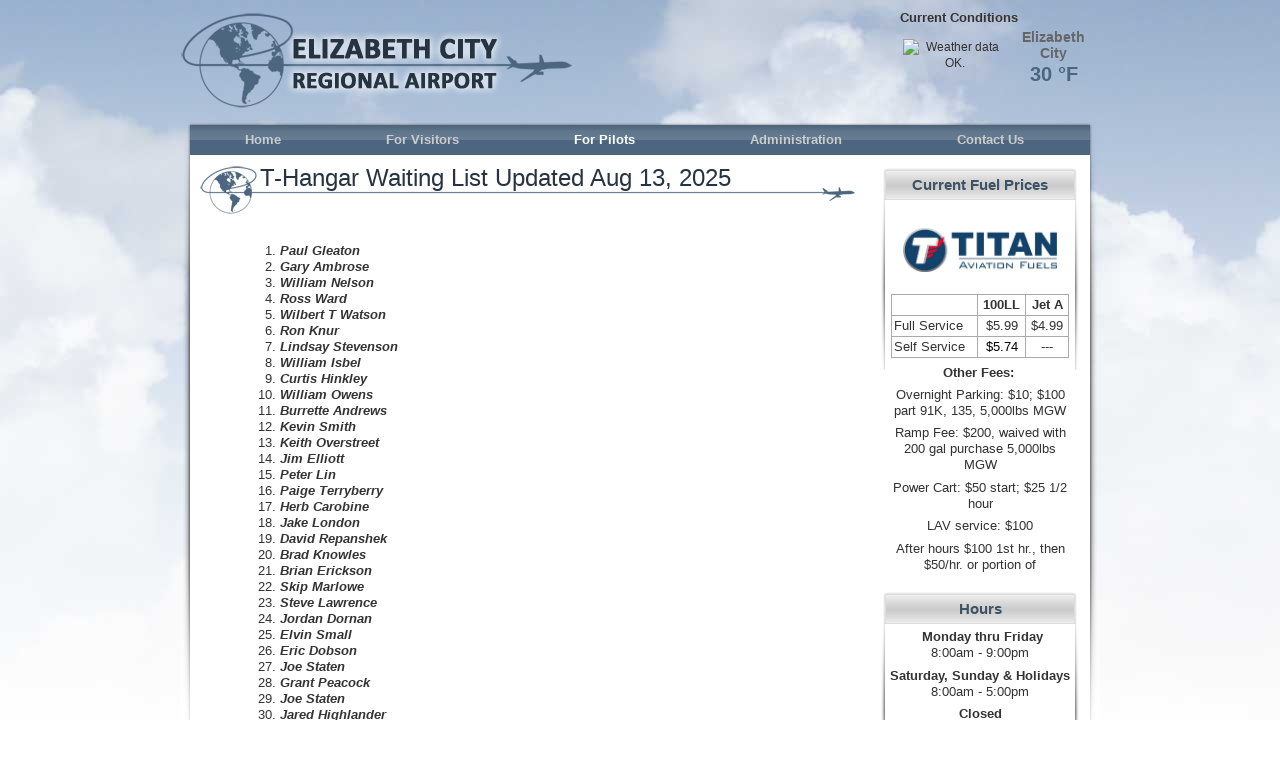

--- FILE ---
content_type: text/html; charset=utf-8
request_url: https://ecgairport.com/for-pilots/t-hangar-waiting-list.html
body_size: 4060
content:
<!DOCTYPE html PUBLIC "-//W3C//DTD XHTML 1.0 Transitional//EN" "http://www.w3.org/TR/xhtml1/DTD/xhtml1-transitional.dtd"> 
<html xmlns="http://www.w3.org/1999/xhtml"
xml:lang="en-gb"
lang="en-gb" >
<head>
	<base href="https://ecgairport.com/for-pilots/t-hangar-waiting-list.html" />
	<meta http-equiv="content-type" content="text/html; charset=utf-8" />
	<meta name="author" content="Super User" />
	<meta name="description" content="Elizabeth City Regional Airport is located in northeastern North Carolina, close to both Norfolk, Virginia and the Outer Banks of North Carolina. The airport is home to many light and general aviation aircraft that benefit from the services available at the airport. For aviators and visitors there are hangars, tie-downs, fuel service and modern terminal facilities." />
	<meta name="generator" content="Joomla! - Open Source Content Management" />
	<title>T-Hangar Waiting List Updated Aug 13, 2025</title>
	<link href="/templates/ecg/css/djmenu.css" rel="stylesheet" type="text/css" />
	<link href="/media/djextensions/css/animate.min.css" rel="stylesheet" type="text/css" />
	<link href="/modules/mod_djmenu/assets/css/animations.css" rel="stylesheet" type="text/css" />
	<link href="/templates/ecg/css/djmenu_fx.css" rel="stylesheet" type="text/css" />
	<link href="/modules/mod_mambweather/mod_mambweather/css/mambweather.css" rel="stylesheet" type="text/css" />
	<script src="/media/jui/js/jquery.min.js?8fb431f64850e5c1f1fe67c5605f86e6" type="text/javascript"></script>
	<script src="/media/jui/js/jquery-noconflict.js?8fb431f64850e5c1f1fe67c5605f86e6" type="text/javascript"></script>
	<script src="/media/jui/js/jquery-migrate.min.js?8fb431f64850e5c1f1fe67c5605f86e6" type="text/javascript"></script>
	<script src="/media/system/js/caption.js?8fb431f64850e5c1f1fe67c5605f86e6" type="text/javascript"></script>
	<script src="/modules/mod_djmenu/assets/js/jquery.djmenu.js" type="text/javascript"></script>
	<script type="text/javascript">
jQuery(window).on('load',  function() {
				new JCaption('img.caption');
			});jQuery(document).ready( function(){ new DJMenu(jQuery('#dj-main96'), {wrap: '', animIn: '', animOut: '', animSpeed: '', delay: 500 }); } );
	</script>

	<link rel="stylesheet" href="/templates/system/css/editor.css" type="text/css" />
	<link rel="stylesheet" href="/templates/system/css/system.css" type="text/css" />
	<link rel="stylesheet" href="/templates/system/css/general.css" type="text/css" />	
	<link rel="stylesheet" href="/templates/ecg/css/template.css" type="text/css" />	
	<!--[if lte IE 6]>
		<link href="/templates/ecg/css/ieonly.css" rel="stylesheet" type="text/css" />
	<![endif]--> 
</head>
<body>
<div id="wrap">
<div id="header">
	<div id="logo">
		<a href="http://www.ecgairport.com"><img src="/templates/ecg/images/logo.png" border="0" alt="Elizabeth City Regional Airport" title="Elizabeth City Regional Airport" /></a>
	</div>
	<div id="header_right">
		<div id="weather">
			<strong style="font-size: 1.1em;">Current Conditions</strong>
			<!-- MambWeather for Joomla! 1.5 - 2.5.9 us - 30 Aug 2012 | 00:00 - HTTP1_std/cache - by www.innato.nl -->


<script type="text/javascript" language="javascript">
<!--
var dom = (document.getElementById && !document.all)? 1: 0;
function show_hide(the_id) {
	var obj = (dom)? document.getElementById(the_id): document.all[the_id];
	if(obj.style.visibility == "hidden"){ // show
		obj.style.visibility = "visible";
		obj.style.display = "block"; 
	}
	else { // hide
		obj.style.visibility = "hidden";
		obj.style.display = "none";
	}
}
-->
</script>



<table align="center" style="width: 100%; " border="0">

	<tr style="text-align:center;"><td style="text-align:center;"><div style="text-align:center; "><img src="https://ecgairport.com/modules/mod_globeweather/mod_globeweather/templates/icons/iconset2/n_0cloud.png" alt="Weather data OK."/></div></td>
	
	<td style="text-align:center;"><div style="text-align:center; color: #fff; font-size: 1.2em; font-weight: bold; color: #666;">Elizabeth City</div>
<div style="text-align:center; font-size: 1.7em; font-weight: bold; color: #4c667f; padding-top: 5px;">30 &deg;F</div>


</td>
	
	
	
	
	</tr>


</table>

<div id="details" style="visibility:hidden; display:none;">

<table align="center" style="width: 100%; font-size: 11px;" border="0">
<tr style="text-align:center;">
<td colspan="2">


</td>
</tr>
<tr>
<td style="background-color:#cccccc; text-align:left; padding-left:2px; font-family: arial, helvetica, sans-serif; color: #000000;">Report Time</td><td style="background-color:#aaaaaa; text-align:left; padding-left:2px; font-family: arial, helvetica, sans-serif; color: #000000;">01:54</td>
</tr>
<tr>
    	<td height="3" colspan="2"></td>
</tr>
<tr>
<td style="background-color:#cccccc; text-align:left; padding-left:2px; font-family: arial, helvetica, sans-serif; color: #000000;">Condition</td><td style="background-color:#aaaaaa; text-align:left; padding-left:2px; font-family: arial, helvetica, sans-serif; color: #000000;">---</td>
</tr>
<tr>
<td style="background-color:#cccccc; text-align:left; padding-left:2px; font-family: arial, helvetica, sans-serif; color: #000000;">Wind Chill</td><td style="background-color:#aaaaaa; text-align:left; padding-left:2px; font-family: arial, helvetica, sans-serif; color: #000000;"></td>
</tr>
<tr>
<td style="background-color:#cccccc; text-align:left; padding-left:2px; font-family: arial, helvetica, sans-serif; color: #000000;">Dew Point</td><td style="background-color:#aaaaaa; text-align:left; padding-left:2px; font-family: arial, helvetica, sans-serif; color: #000000;"></td>
</tr>
<tr>
<td style="background-color:#cccccc; text-align:left; padding-left:2px; font-family: arial, helvetica, sans-serif; color: #000000;">Wind Direction</td><td style="background-color:#aaaaaa; text-align:left; padding-left:2px; font-family: arial, helvetica, sans-serif; color: #000000;">340 NNW</td>
</tr>
<tr>
<td style="background-color:#cccccc; text-align:left; padding-left:2px; font-family: arial, helvetica, sans-serif; color: #000000;">Variable Wind</td><td style="background-color:#aaaaaa; text-align:left; padding-left:2px; font-family: arial, helvetica, sans-serif; color: #000000;">---/---</td>
</tr>
<tr>
<td style="background-color:#cccccc; text-align:left; padding-left:2px; font-family: arial, helvetica, sans-serif; color: #000000;">Wind Speed</td><td style="background-color:#aaaaaa; text-align:left; padding-left:2px; font-family: arial, helvetica, sans-serif; color: #000000;">4.6 mph</td>
</tr>
<tr>
<td style="background-color:#cccccc; text-align:left; padding-left:2px; font-family: arial, helvetica, sans-serif; color: #000000;">Wind Gust</td><td style="background-color:#aaaaaa; text-align:left; padding-left:2px; font-family: arial, helvetica, sans-serif; color: #000000;"></td>
</tr>
<tr>
<td style="background-color:#cccccc; text-align:left; padding-left:2px; font-family: arial, helvetica, sans-serif; color: #000000;">Visibility</td><td style="background-color:#aaaaaa; text-align:left; padding-left:2px; font-family: arial, helvetica, sans-serif; color: #000000;"></td>
</tr>
<tr>
<td style="background-color:#cccccc; text-align:left; padding-left:2px; font-family: arial, helvetica, sans-serif; color: #000000;">Pressure</td><td style="background-color:#aaaaaa; text-align:left; padding-left:2px; font-family: arial, helvetica, sans-serif; color: #000000;">1034 hPa</td>
</tr>
<tr>
<td style="background-color:#cccccc; text-align:left; padding-left:2px; font-family: arial, helvetica, sans-serif; color: #000000;">Humidity</td><td style="background-color:#aaaaaa; text-align:left; padding-left:2px; font-family: arial, helvetica, sans-serif; color: #000000;">63.6 %</td>
</tr>
<tr>
<td style="background-color:#cccccc; text-align:left; padding-left:2px; font-family: arial, helvetica, sans-serif; color: #000000;">Humidity Index</td><td style="background-color:#aaaaaa; text-align:left; padding-left:2px; font-family: arial, helvetica, sans-serif; color: #000000;"></td>
</tr>
<tr>
<td style="background-color:#cccccc; text-align:left; padding-left:2px; font-family: arial, helvetica, sans-serif; color: #000000;">Heat Index</td><td style="background-color:#aaaaaa; text-align:left; padding-left:2px; font-family: arial, helvetica, sans-serif; color: #000000;"></td>
</tr>
<tr>
<td style="background-color:#cccccc; text-align:left; padding-left:2px; font-family: arial, helvetica, sans-serif; color: #000000;">Precipitation</td><td style="background-color:#aaaaaa; text-align:left; padding-left:2px; font-family: arial, helvetica, sans-serif; color: #000000;"></td>
</tr>
    
<tr>
	<td colspan="2" style="text-align:center">
	<div style="text-align:center; font-family: arial, helvetica, sans-serif; font-size: xx-small;"><a href="http://www.innato.nl/index.php?option=com_content&amp;view=article&amp;id=52:free-downloads&amp;catid=36&amp;Itemid=60#module_mambweather_J15 " target="_blank">MambWeather by Innato</a></div>
	</td>
</tr>
    
<tr style="text-align:center">
	<td colspan="2" style="text-align:center">
	<form action="" method="post">
		<select name="selectbox">
			<option value="0" label="Elizabeth City" selected="selected">Elizabeth City</option>
<option value="1" label="NC">NC</option>
		</select>
		&nbsp;
                <input type="image" src="/modules/mod_mambweather/mod_mambweather/templates/icons/submit.png" style="vertical-align:middle; height:18px;" name="submit" alt="Change"/>
        			
	</form>
</td>
</tr>
</table>
</div>

   
		</div>
		<div id="search">
		       
		</div>
	</div>
</div>
  <div id="center">
   <div id="top_menu">
   		<div class="moduletable_mainmenu">
						<ul id="dj-main96" class="dj-main"><li class="dj-up itemid125 first"><a href="/" class="dj-up_a" ><span >Home</span></a></li>
<li class="dj-up itemid126"><a href="/" class="dj-up_a" ><span class="dj-drop" >For Visitors</span></a>
<ul class="dj-submenu">
<li class="submenu_top" style="display: none"> </li>
<li class="itemid127 first"><a href="/for-visitors/the-terminal.html" class="" >The Terminal</a></li>
<li class="itemid128"><a href="/for-visitors/hotels-and-lodging.html" class="" >Hotels &amp; Lodging</a></li>
<li class="itemid129"><a href="/for-visitors/car-rentals.html" class="" >Car Rentals</a></li>
<li class="itemid130"><a href="/for-visitors/local-restaurants.html" class="" >Local Restaurants</a></li>
<li class="itemid131"><a href="/for-visitors/local-attractions.html" class="" >Local Attractions</a></li>
<li class="itemid156 last"><a href="/for-visitors/community-links.html" class="" >Community Links</a></li>
<li class="submenu_bot" style="display: none"> </li>
</ul>
</li>
<li class="dj-up itemid132 active"><a href="/" class="dj-up_a active" ><span class="dj-drop" >For Pilots</span></a>
<ul class="dj-submenu">
<li class="submenu_top" style="display: none"> </li>
<li class="itemid133 first"><a href="/for-pilots/airport-information.html" class="" >Airport Information</a></li>
<li class="itemid134"><a href="/for-pilots/rules-and-regulations.html" class="" >Rules &amp; Regulations</a></li>
<li class="itemid157 active"><a href="/for-pilots/t-hangar-waiting-list.html" class="active " >T-Hangar Waiting List Updated Aug 13, 2025</a></li>
<li class="itemid201 last"><a href="/for-pilots/t-hangar-ramp-llist.html" class="" >T-Hangar Ramp List    Updated Aug 13, 2025</a></li>
<li class="submenu_bot" style="display: none"> </li>
</ul>
</li>
<li class="dj-up itemid135"><a href="/" class="dj-up_a" ><span class="dj-drop" >Administration</span></a>
<ul class="dj-submenu">
<li class="submenu_top" style="display: none"> </li>
<li class="itemid136 first"><a href="/administration/board-members.html" class="" >Board Members</a></li>
<li class="itemid180"><a href="/administration/meetings-schedule.html" class="" >Meetings Schedule</a></li>
<li class="itemid155"><a href="/administration/meetings-agendas.html" class="" >Minutes &amp; Agendas</a></li>
<li class="itemid194 last"><a href="/administration/policy-and-procedures.html" class="" >Policy and Procedures</a></li>
<li class="submenu_bot" style="display: none"> </li>
</ul>
</li>
<li class="dj-up itemid137 last"><a href="/contact-us.html" class="dj-up_a" ><span >Contact Us</span></a></li>
</ul>		</div>
	
  </div>
   <div id="content">    			 		
		
    	<div class="item-page" itemscope itemtype="https://schema.org/Article">
	<meta itemprop="inLanguage" content="en-GB" />
		<div class="page-header">
		<h1> T-Hangar Waiting List Updated Aug 13, 2025 </h1>
	</div>
	
		
						
		
	
	
		
								<div itemprop="articleBody">
		<p> </p>
<ol>
<ol>
<li><em><strong>Paul Gleaton</strong></em></li>
<li><em><strong>Gary Ambrose</strong></em></li>
<li><em><strong>William Nelson</strong></em></li>
<li><em><strong>Ross Ward</strong></em></li>
<li><em><strong>Wilbert T Watson</strong></em></li>
<li><em><strong>Ron Knur</strong></em></li>
<li><em><strong>Lindsay Stevenson</strong> </em></li>
<li><b><i>William Isbel</i></b></li>
<li><b><i>Curtis Hinkley</i></b></li>
<li><b><i>William Owens</i></b></li>
<li><b><i>Burrette Andrews</i></b></li>
<li><b><i>Kevin Smith</i></b></li>
<li><b><i>Keith Overstreet</i></b></li>
<li><b><i>Jim Elliott</i></b></li>
<li><b><i>Peter Lin</i></b></li>
<li><b><i>Paige Terryberry</i></b></li>
<li><b><i>Herb Carobine</i></b></li>
<li><b><i>Jake London</i></b></li>
<li><em><strong>David Repanshek</strong></em></li>
<li><em><strong>Brad Knowles  </strong></em><em><strong> </strong></em></li>
<li><em><strong>Brian Erickson</strong></em></li>
<li><b><i>Skip Marlowe </i></b></li>
<li><b><i>Steve Lawrence</i></b></li>
<li><b><i>Jordan Dornan</i></b></li>
<li><b><i>Elvin Small</i></b></li>
<li><b><i>Eric Dobson</i></b></li>
<li><b><i>Joe Staten</i></b></li>
<li><b><i>Grant Peacock</i></b></li>
<li><b><i>Joe Staten</i></b></li>
<li><b><i>Jared Highlander</i></b></li>
<li><b><i>Steven Pauli</i></b></li>
</ol>
</ol>
<p>Two lists are maintained. The ramp list includes those ramp tenants who would like a hangar and have been ramp customers for at least 120 days when a hangar becomes available. First option for the hangar will be given to those on the ramp list. If there is no one on the ramp list that meets that requirement then first person on the waiting list will be offered the hangar.</p>
<p> If a hangar tenant sells their airplane to local buyer who wishes to base the airplane at ECG, then the hangar lease will transfer to the buyer at time of sale.</p> 	</div>

	
							</div>
     
	</div> 
<div id="right">    
    			<div class="moduletable">
							<h3>Current Fuel Prices</h3>
						

<div class="custom"  >
	<p style="text-align: center;"> </p>
<p style="text-align: left;"><img style="display: block; margin-left: auto; margin-right: auto;" src="/images/stories/TITAN_LOGO.jpg" alt="" width="154" height="44" /> </p>
<table class="flytable" style="border-collapse: collapse; width: 178px; margin-top: 0pt;" border="0" cellspacing="0" align="center">
<tbody>
<tr>
<td> </td>
<td style="text-align: center;"><strong>100LL</strong></td>
<td style="text-align: center;"><strong>Jet A</strong></td>
</tr>
<tr>
<td>Full Service</td>
<td style="text-align: center;">$5.99</td>
<td style="text-align: center;">$4.99</td>
</tr>
<tr>
<td>Self Service</td>
<td style="text-align: center;"><span style="color: #ff0000;"><span style="color: #000000;">$5.74</span></span></td>
<td style="text-align: center;">---</td>
</tr>
</tbody>
</table>
<p style="text-align: center;"><strong>Other Fees:</strong> </p>
<p style="text-align: center;">Overnight Parking: $10; $100 part 91K, 135, 5,000lbs MGW</p>
<p style="text-align: center;">Ramp Fee: $200, waived with 200 gal purchase 5,000lbs MGW</p>
<p style="text-align: center;">Power Cart: $50 start; $25 1/2 hour</p>
<p style="text-align: center;">LAV service: $100</p>
<p style="text-align: center;">After hours $100 1st hr., then $50/hr. or portion of</p></div>
		</div>
			<div class="moduletable">
							<h3>Hours</h3>
						

<div class="custom"  >
	<p style="text-align: center;"> <strong>Monday thru Friday</strong><br />8:00am - 9:00pm</p>
<p style="text-align: center;"><strong>Saturday, Sunday &amp; Holidays<br /></strong>8:00am - 5:00pm</p>
<p style="text-align: center;"><strong>Closed</strong></p>
<p style="text-align: center;">Thanksgiving, Christmas and New Years day</p></div>
		</div>
			<div class="moduletable_menu">
						<ul class="nav menu mod-list">
<li class="item-127"><a href="/for-visitors/the-terminal.html" >The Terminal</a></li><li class="item-128"><a href="/for-visitors/hotels-and-lodging.html" >Hotels &amp; Lodging</a></li><li class="item-129"><a href="/for-visitors/car-rentals.html" >Car Rentals</a></li><li class="item-130"><a href="/for-visitors/local-restaurants.html" >Local Restaurants</a></li><li class="item-131"><a href="/for-visitors/local-attractions.html" >Local Attractions</a></li><li class="item-156"><a href="/for-visitors/community-links.html" >Community Links</a></li></ul>
		</div>
	   
	</div>	
	<div class="clr"></div>
  </div>  
  <div id="footer">
      

<div class="custom"  >
	<hr />
<table style="width: 100%;" border="0">
<tbody>
<tr>
<td width="70"> </td>
<td>
<p style="text-align: center;">Copyright © 2014, Elizabeth City Regional Airport | 1028 Consolidated Rd. Elizabeth City, NC 27909 | (252) 335-5634<br /><small>Web Design by <a href="http://www.tophatcomputing.com" target="_blank">Top Hat Computing</a></small></p>
</td>
<td width="70"><a href="https://www.facebook.com/pages/Elizabeth-City-Regional-Airport/140821252622151" target="_blank"><img title="Facebook" src="/images/stories/facebook.png" alt="Facebook" border="0" /></a></td>
</tr>
</tbody>
</table>
<p> </p></div>

  </div>
</div>
<!--end of wrap-->

</body> 
</html>

--- FILE ---
content_type: text/css
request_url: https://ecgairport.com/templates/ecg/css/djmenu.css
body_size: 603
content:

.dj-main {
    padding: 0 0 0 10px!important;
    margin: 5px 10px 0 10px!important;
    list-style: none;
    height: 30px;
    /* background: #fff url(../images/three_0.gif) repeat-x; */
    position: relative;
    z-index: 500;
    font-family: arial, verdana, sans-serif;
    width: auto;
}

.dj-main li.dj-up {
	position: relative;
    display: block;
    float: left;
    padding: 0 !important;
    margin: 0 !important;
}

.dj-main li a.dj-up_a {
    display: block;
    float: left;
    height: 30px;
    line-height: 30px;
    color: #ccc;
    text-decoration: none;
    font-size: 13px;
    font-weight: bold;
    padding: 0 45px 0 45px;
    cursor: pointer;
    /* background: url(../images/three_0.gif); */
}

.dj-main li a.dj-up_a span {
    float: left;
    display: block;
    padding: 0 15px 0 0;
    height: 35px;
    /* background: url(../images/three_0.gif) right top no-repeat; */
}

.dj-main li a.dj-up_a span.dj-drop {
    padding: 0 25px 0 0;
    /* background: url(../images/three_0a.gif) no-repeat right top; */
}

.dj-main li:hover a.dj-up_a, .dj-main li.active a.dj-up_a {
    color: #fff;
    /* background: url(../images/three_1.gif) no-repeat; */
}

.dj-main li:hover a.dj-up_a span, .dj-main li.active a.dj-up_a span {
    /* background: url(../images/three_1.gif) no-repeat right top; */
}

.dj-main li:hover a.dj-up_a span.dj-drop, .dj-main li.active a.dj-up_a span.dj-drop {
    /* background: url(../images/three_1a.gif) no-repeat right top; */
    padding-bottom: 3px;
}

.dj-main li.separator > a {
    cursor: default;
}

.dj-main li a.dj-up_a span span.image-title {
	background: none;
	padding: 0 0 0 5px;
	display: inline;
	float: none;
	height: auto;
}
.dj-main img {
	border: 0;
	margin: 0;
}

/* Default list styling */
.dj-main li:hover {
    position: relative;
    z-index: 200;
}

.dj-main li:hover ul.dj-submenu {
    left: 1px;
    top: 30px;
    background: #DDD; 
    width: 190px;
    height: auto;
    z-index: 300;
	border: 1px solid #CCC;
	border-top: none;
	border-bottom: none;
}

.dj-main li:hover ul.dj-submenu li {
    display: block;
    height: auto;
    position: relative;
    float: left;
    width: 190px;
    font-weight: normal;
	border-bottom: 1px solid #CCC;
}

.dj-main li:hover ul.dj-submenu li a {
    display: block;
    font-size: 13px;
    height: auto;
    width: 183px;
    line-height: 25px;
    color: #666;
    text-decoration: none;
    padding-left: 5px;
}

.dj-main li ul.dj-submenu li a.dj-more {
    background: #50b5d0 url(../images/arrow.gif) 180px 6px no-repeat;
}

.dj-main li:hover ul.dj-submenu li a:hover, .dj-main li ul.dj-submenu li a.active, .dj-main li ul.dj-submenu li li a.active, .dj-main li ul.dj-submenu li li li a.active {
    background: #DDD;
    color: #666;
    border-color: #fff;
}

.dj-main li:hover ul.dj-submenu li a.dj-more:hover {
    background: #3f96a9 url(../images/arrow_over.gif) 180px 6px no-repeat;
    color: #fff;
}

.dj-main li:hover ul.dj-submenu li a.dj-more-active {
    background: #3f96a9 url(../images/arrow_over.gif) 180px 6px no-repeat;
    color: #fff;
}

.dj-main li:hover ul.dj-submenu li a.dj-more-active:hover {
    border-color: #fff;
    background: #3f96a9 url(../images/arrow_over.gif) 180px 6px no-repeat;
}

.dj-main li:hover li:hover ul, .dj-main li:hover li:hover li:hover ul, .dj-main li:hover li:hover li:hover li:hover ul, .dj-main li:hover li:hover li:hover li:hover li:hover ul {
    left: 190px;
    top: -4px;
    background: #50b5d0;
    padding: 3px;
    border: 1px solid #0b4d97;
    white-space: nowrap;
    width: 190px;
    z-index: 400;
    height: auto;
}

.dj-main ul, .dj-main li:hover ul ul, .dj-main li:hover li:hover ul ul, .dj-main li:hover li:hover li:hover ul ul, .dj-main li:hover li:hover li:hover li:hover ul ul {
    position: absolute;
    left: -9999px;
    top: -9999px;
    width: 0;
    height: 0;
    margin: 0;
    padding: 0;
    list-style: none;
}

.dj-main li:hover li:hover a.dj-more, .dj-main li:hover li:hover li:hover a.dj-more, .dj-main li:hover li:hover li:hover li:hover a.dj-more, .dj-main li:hover li:hover li:hover li:hover li:hover a.dj-more {
    background: #3f96a9 url(../images/arrow_over.gif) 180px 6px no-repeat;
    color: #fff;
    border-color: #fff;
}

.dj-main li:hover li:hover li a.dj-more, .dj-main li:hover li:hover li:hover li a.dj-more, .dj-main li:hover li:hover li:hover li:hover li a.dj-more {
    background: #50b5d0 url(../images/arrow.gif) 180px 6px no-repeat;
    color: #000;
    border-color: #50b5d0;
}


--- FILE ---
content_type: text/css
request_url: https://ecgairport.com/templates/ecg/css/djmenu_fx.css
body_size: 557
content:

.dj-main {
    padding: 0 0 0 10px!important;
    margin: 5px 10px 0 10px!important;
    list-style: none;
    height: 30px;
    /* background: #fff url(../images/three_0.gif) repeat-x; */
    position: relative;
    z-index: 500;
    font-family: arial, verdana, sans-serif;
    width: auto;
}

.dj-main li.dj-up {
	position: relative;
    display: block;
    float: left;
    padding: 0 !important;
    margin: 0 !important;
}

.dj-main li a.dj-up_a {
    display: block;
    float: left;
    height: 30px;
    line-height: 30px;
    color: #ccc;
    text-decoration: none;
    font-size: 13px;
    font-weight: bold;
    padding: 0 45px 0 45px;
    cursor: pointer;
    /* background: url(../images/three_0.gif); */
}

.dj-main li a.dj-up_a span {
    float: left;
    display: block;
    padding: 0 15px 0 0;
    height: 35px;
    /* background: url(../images/three_0.gif) right top no-repeat; */
}

.dj-main li a.dj-up_a span.dj-drop {
    padding: 0 25px 0 0;
    /* background: url(../images/three_0a.gif) no-repeat right top; */
}

.dj-main li.hover a.dj-up_a, .dj-main li.active a.dj-up_a {
    color: #fff;
    /* background: url(../images/three_1.gif) no-repeat; */
}

.dj-main li.hover a.dj-up_a span, .dj-main li.active a.dj-up_a span {
    /* background: url(../images/three_1.gif) no-repeat right top; */
}

.dj-main li.hover a.dj-up_a span.dj-drop, .dj-main li.active a.dj-up_a span.dj-drop {
    /* background: url(../images/three_1a.gif) no-repeat right top; */
    padding-bottom: 3px;
}

.dj-main li.separator > a {
    cursor: default;
}

.dj-main li a.dj-up_a span span.image-title {
	background: none;
	padding: 0 0 0 5px;
	display: inline;
	float: none;
	height: auto;
}
.dj-main img {
	border: 0;
	margin: 0;
}

/* Default list styling */
.dj-main li.hover {
    position: relative;
    z-index: 200;
}

.dj-main li.hover ul.dj-submenu {
    left: 1px;
    top: 30px;
    background: #DDD;   
    width: 190px;
    height: auto;
    z-index: 300;
	border: 1px solid #CCC;
	border-top: none;
	border-bottom: none;
}

.dj-main li.hover ul.dj-submenu li {
    display: block;
    height: auto;
    position: relative;
    float: left;
    width: 190px;
    font-weight: normal;
	border-bottom: 1px solid #CCC;
}

.dj-main li.hover ul.dj-submenu li a {
    display: block;
    font-size: 13px;
    height: auto;
    width: 185px;
    line-height: 25px;
    color: #666;
    text-decoration: none; 
    padding-left: 5px;
}

.dj-main li ul.dj-submenu li a.dj-more {
    background: #50b5d0 url(../images/arrow.gif) 180px 6px no-repeat;
}

.dj-main li.hover ul.dj-submenu li a:hover, .dj-main li ul.dj-submenu li a.active, .dj-main li ul.dj-submenu li li a.active, .dj-main li ul.dj-submenu li li li a.active {
    background: #EEE;
    color: #666;
    border-color: #fff;
}

.dj-main li.hover ul.dj-submenu li a.dj-more:hover {
    background: #3f96a9 url(../images/arrow_over.gif) 180px 6px no-repeat;
    color: #fff;
}

.dj-main li.hover ul.dj-submenu li a.dj-more-active {
    background: #3f96a9 url(../images/arrow_over.gif) 180px 6px no-repeat;
    color: #fff;
}

.dj-main li.hover ul.dj-submenu li a.dj-more-active:hover {
    border-color: #fff;
    background: #3f96a9 url(../images/arrow_over.gif) 180px 6px no-repeat;
}

.dj-main li.hover li.hover ul, .dj-main li.hover li.hover li.hover ul, .dj-main li.hover li.hover li.hover li.hover ul, .dj-main li.hover li.hover li.hover li.hover li.hover ul {
    left: 190px;
    top: -4px;
    background: #50b5d0;
    padding: 3px;
    border: 1px solid #0b4d97;
    white-space: nowrap;
    width: 190px;
    z-index: 400;
    height: auto;
}

.dj-main ul, .dj-main li.hover ul ul, .dj-main li.hover li.hover ul ul, .dj-main li.hover li.hover li.hover ul ul, .dj-main li.hover li.hover li.hover li.hover ul ul {
    position: absolute;
    left: -9999px;
    top: -9999px;
    width: 0;
    height: 0;
    margin: 0;
    padding: 0;
    list-style: none;
}

.dj-main li.hover li.hover a.dj-more, .dj-main li.hover li.hover li.hover a.dj-more, .dj-main li.hover li.hover li.hover li.hover a.dj-more, .dj-main li.hover li.hover li.hover li.hover li.hover a.dj-more {
    background: #3f96a9 url(../images/arrow_over.gif) 180px 6px no-repeat;
    color: #fff;
    border-color: #fff;
}

.dj-main li.hover li.hover li a.dj-more, .dj-main li.hover li.hover li.hover li a.dj-more, .dj-main li.hover li.hover li.hover li.hover li a.dj-more {
    background: #50b5d0 url(../images/arrow.gif) 180px 6px no-repeat;
    color: #000;
    border-color: #50b5d0;
}


--- FILE ---
content_type: text/css
request_url: https://ecgairport.com/templates/ecg/css/template.css
body_size: 1050
content:
h1,h2,h3,h4,h5,h6,p,blockquote,form,label,dl,fieldset,ul, ol, address {
margin: .5em 0;
font-family: Arial;
}

body {
font-size: .8em;
font-family: Arial, Helvetica, sans-serif;
margin: 0;
background-color: #FFF;
text-align: center;
background-image: url(../images/bg.jpg);
background-position: center top;
background-repeat: no-repeat;
}

a:link, a:visited {
 color: #2D2EE5;
 text-decoration: underline;
}

a:hover, a:active {
 color: #7AA4CB;
}

#wrap {
width:920px;
text-align:left;
margin-left: auto;
margin-right: auto;
clear: both;
}

#header {
	width: 920px;
	height: 120px;
	float: left;
}

#logo {
	width: 398px;
	height: 120px;
	float: left;
}

#header_right {
	width: 522px;
	height: 120px;
	float: left;
}

#weather {
	float: right;
	width: 200px;
	height: 70px;
	font-size: .9em;
	margin-top: 10px;
}

.weather {
	padding-top: 7px;
}

#search {
	width: 180px;
	height: 35px;
	float: right;
	clear: both;
	padding-top: 5px;
}


/* Search Box */

.search {	
	padding: 0;
} 

#top_menu {
width: 920px;
height: 35px;
float: left;
clear: both;
}

#center {
width: 920px;
float: left;
min-height: 695px;
height:auto !important; 
background-image: url(../images/center_bg.png);
background-repeat: no-repeat;
clear: both;
}

#content {
float: left;
width: 660px;
padding: 10px 10px 10px 20px;
}

#right {
width: 200px;
padding: 10px 20px 10px 10px;
float: left;
}

#footer {
 
 color: #666;
 width: 920px;
 padding: 0;
 float: left;
 text-align: center;
 clear: both;
}

#footer a {
	font-weight: normal;
}

#bottom {
	width: 920px;
	float: left;
	clear: both;
	font-size: .8em;
	text-align: center;
	color: #999;
}

#bottom a:link, #bottom a:visited {
	color: #AAA;
}

h1, .contentheading, .componentheading {
font-size: 1.9em;
font-weight: normal;
font-family: Arial;
width: 600px;
padding: 5px 0px 28px 60px;
color: #263340;
background-image: url(../images/h1_bg.gif);
background-repeat: no-repeat;
margin: 0;
}



h2  {
font-size:1.6em;
font-weight: normal;
color: #54718C;
}

h3, .contentheading_fp, .contact-position dd { 
font-size: 1.3em;
font-weight: bold;
color: #3D5265;
}

h4 {
font-size:1.1em;
font-weight: bold;
color: #26333F;
}

h5 {
font-size:1.1em;
}

h6 {
font-size:1em;
}

.small,.createdate,.modifydate,.mosimage_caption {
font:0.8em Arial,Helvetica,sans-serif;
color:#999;
}

.clr {
clear: both;
}

.button_menu table td {
 padding: 0;
 margin: 0;
}

/* Default Module Style */

.moduletable {
	width: 180px;
	padding: 0 10px 10px 10px;
	background-image: url(../images/module_bg.png);
	background-repeat: no-repeat;
	min-height: 205px;
}

.hours {
	min-height: 50px;
	background-image: url(../images/module_bg3.png);
	background-repeat: no-repeat;
}


.moduletable h3, .moduletable_menu h3 {
	text-align: center;	
	font-size: 1.2em;
	padding: 12px 0 6px 0;
	margin: 0;
	font-weight: bold;
}

.moduletable_menu {
	width: 190px;
	padding: 65px 5px 10px 5px;
	background-image: url(../images/module_bg2.png);
	background-repeat: no-repeat;
	min-height: 140px;
	
}

.moduletable_menu ul {
	list-style-type: none;
	margin: 0;
	background-color: #EEE;
	padding: 0;
	border-top: 1px solid #DDD;
}

.moduletable_menu ul li {
	text-align: center;	
	border-bottom: 1px solid #DDD;
}

.moduletable_menu a {
	font-weight: normal;
	font-size: 1.3em;
	display: block;
	padding: 2px 0 2px 0;
	text-decoration: none;
}

.moduletable_menu a:link, .moduletable_menu a:visited {
	color: #3D5265;	
}

.moduletable_menu a:hover, .moduletable_menu a:active {
	color: #666;
	text-decoration: none;
	background-color: #FEFEFE;
}

hr {
border: 0;
background-color: #CCC;
height: 1px;
width: 96%;
clear: both;
}

.article_separator {
border-top: 1px solid #CCC;
display: block;
height: 10px;
width: 100%;         
}

.clearfix {
	border-bottom: 1px solid #CCC;
}

/* Table Borders */

table .flytable
{
border-collapse:collapse;
border: 1px solid #AAA;
margin-top: 10px;
}
.flytable th, .flytable td
{
padding: 2px;
border: 1px solid #AAA;
border-collapse:collapse;
}

.flytable th {
	background-color: #EEE;
}

#mainlevel {
	list-style-type: none;
	margin: 0;
	padding: 0;
}

.mainlevel {
	margin: 0;
	padding: 0;
}

.sectiontableheader {
	background-color: #DDD;
	padding: 5px;
	font-weight: bold;
}

.sectiontableentry1 {
	background-color: #FFF;
}

.sectiontableentry2 {
	background-color: #EEE;
}

.sectiontableentry1 td, .sectiontableentry2 td{
	padding: 5px;
}

/* Pagination */

#pg-pagination ul {
	list-style-type: none;
	display: inline;

}

#pg-pagination ul li {
	display: inline;
	margin: 0 10px 0 10px;
}

/* Hide Details */

.article-info-term { display: none; }
 
 .published { margin: 0; font-size: .8em; }
 
 /* Contact Lists */
 
 .list-striped {
	list-style-type: none;
	margin: 0;
	padding: 0;
}

.list-striped li {
	padding: 10px;
}
 
 .cat-list-row0 {
	background-color: #EEE;
 }

 .pull-right {
	float: right;
}

.contact-position dd {
	margin: 0;
}